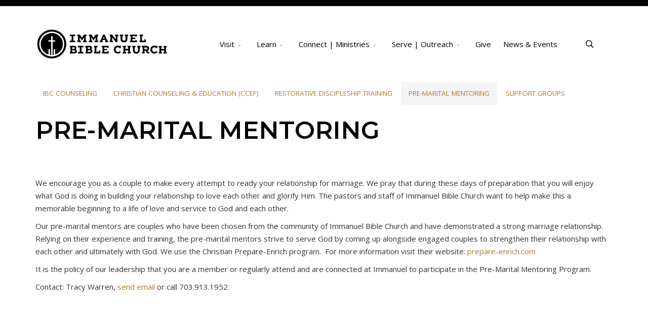

--- FILE ---
content_type: text/html; charset=utf-8
request_url: https://immanuelbible.church/pre-marital-mentoring
body_size: 7474
content:
<!DOCTYPE html>
<html xmlns="http://www.w3.org/1999/xhtml" xml:lang="en-us" lang="en-us" dir="ltr">
        <head>
        <meta http-equiv="X-UA-Compatible" content="IE=edge">
        <meta name="viewport" content="width=device-width, initial-scale=1">
                <!-- head -->
        <base href="https://immanuelbible.church/pre-marital-mentoring" />
	<meta http-equiv="content-type" content="text/html; charset=utf-8" />
	<meta name="keywords" content="Christian church, northern va, northern virginia, springfield virginia, bible church washington, DC" />
	<meta name="description" content="Immanuel Bible Church is located in Northern Virginia. Come worship with us!" />
	<title>Pre-Marital Mentoring - Immanuel Bible Church</title>
	<link href="/images/2024_IBC_Brand_ALL_VERSIONS-favicon.jpg" rel="shortcut icon" type="image/vnd.microsoft.icon" />
	<link href="/favicon.ico" rel="shortcut icon" type="image/vnd.microsoft.icon" />
	<link href="https://immanuelbible.church/component/search/?Itemid=684&amp;format=opensearch" rel="search" title="Search Immanuel Bible Church" type="application/opensearchdescription+xml" />
	<link href="//fonts.googleapis.com/css?family=Open+Sans:300,300italic,regular,italic,600,600italic,700,700italic,800,800italic&amp;subset=latin,latin-ext" rel="stylesheet" type="text/css" />
	<link href="//fonts.googleapis.com/css?family=Montserrat:100,100italic,200,200italic,300,300italic,regular,italic,500,500italic,600,600italic,700,700italic,800,800italic,900,900italic&amp;subset=cyrillic,cyrillic-ext" rel="stylesheet" type="text/css" />
	<link href="/templates/flex/css/bootstrap.min.css" rel="stylesheet" type="text/css" />
	<link href="/templates/flex/css/font-awesome.min.css" rel="stylesheet" type="text/css" />
	<link href="/templates/flex/css/fa-v4-shims.css" rel="stylesheet" type="text/css" />
	<link href="/templates/flex/css/legacy.css" rel="stylesheet" type="text/css" />
	<link href="/templates/flex/css/template.css" rel="stylesheet" type="text/css" />
	<link href="/templates/flex/css/presets/preset5.css" rel="stylesheet" type="text/css" class="preset" />
	<link href="/templates/flex/css/custom.css" rel="stylesheet" type="text/css" />
	<style type="text/css">
body.site {background-color:#ffffff;}body{font-family:Open Sans, sans-serif; font-size:15px; font-weight:normal; }h1{font-family:Montserrat, sans-serif; font-size:48px; font-weight:600; }h2{font-family:Montserrat, sans-serif; font-size:30px; font-weight:600; }h3{font-family:Montserrat, sans-serif; font-size:24px; font-weight:normal; }h4{font-family:Montserrat, sans-serif; font-size:23px; font-weight:200; }h5{font-family:Montserrat, sans-serif; font-size:18px; font-weight:300; }h6{font-family:Montserrat, sans-serif; font-size:17px; font-weight:600; }.sp-megamenu-parent{font-family:Open Sans, sans-serif; font-size:15px; font-weight:normal; }#sp-title .sp-page-title-wrapper h1.page_title{font-size:48px;line-height:1.2;letter-spacing:0px;}@media (min-width: 768px) and (max-width: 991px) {#sp-title .sp-page-title-wrapper h1.page_title {font-size:40px;}}@media (max-width: 767px) {#sp-title .sp-page-title-wrapper h1.page_title{ font-size:32px;}}.sp-page-title, .sp-page-title-no-img {height:100px;text-align:left;}#sp-title .sp-page-title-wrapper .page_subtitle{font-size:15px;line-height:1.3;}#sp-top-bar{ background-color:#000000;padding:5px 0 4px; }#sp-page-title{ color:#000000; }#sp-bottom{ background-color:#242424;color:#ffffff;padding:50px 0px; }#sp-bottom a{color:#ffffff;}#sp-bottom a:hover{color:#aa7b2c;}#sp-footer{ background-color:#000000;color:#b0b0b0; }#sp-footer a{color:#d6d6d6;}#sp-footer a:hover{color:#f0f0f0;}.offcanvas-menu{}.offcanvas-menu ul li a{color: }.offcanvas-menu .offcanvas-inner .search input.inputbox{border-color: }#sp-header .top-search-wrapper .icon-top-wrapper,#sp-header .top-search-wrapper .icon-top-wrapper >i:before,.sp-megamenu-wrapper > .sp-megamenu-parent >li >a,.sp-megamenu-wrapper #offcanvas-toggler,#sp-header .modal-login-wrapper span,#sp-header .ap-my-account i.pe-7s-user,#sp-header .ap-my-account .info-text,#sp-header .mod-languages,#sp-header .logo,#cart-menu,#cd-menu-trigger,.cd-cart,.cd-cart > i{height:150px;line-height:150px;}.total_products{top:calc(150px / 2 - 22px);}#sp-header,.transparent-wrapper{height:150px;background:#ffffff;}.transparent,.sticky-top{background:#ffffff;}#sp-header #sp-menu .sp-megamenu-parent >li >a,#sp-header #sp-menu .sp-megamenu-parent li .sp-dropdown >li >a,#sp-header .top-search-wrapper .icon-top-wrapper i,#sp-header #cd-menu-trigger i,#sp-header .cd-cart i,#sp-header .top-search-wrapper{color:#000000}#sp-header #sp-menu .sp-dropdown .sp-dropdown-inner{background:#ffffff}#sp-header #sp-menu .sp-dropdown .sp-dropdown-inner li.sp-menu-item >a,#sp-header #sp-menu .sp-dropdown .sp-dropdown-inner li.sp-menu-item.separator >a,#sp-header #sp-menu .sp-dropdown .sp-dropdown-inner li.sp-menu-item.separator >a:hover,#sp-header .sp-module-content ul li a,#sp-header .vm-menu .vm-title{color:#000000}#sp-header #sp-menu .sp-megamenu-parent >li.active a,#sp-header #sp-menu .sp-megamenu-parent >li.current-item >a,#sp-header #sp-menu .sp-megamenu-parent >li.current-item.active>a,#sp-header #sp-menu .sp-megamenu-parent >li.sp-has-child.active >a,#offcanvas-toggler >i,#offcanvas-toggler >i:hover{color:#aa7b2c}#sp-header #sp-menu .sp-megamenu-parent .sp-dropdown li.sp-menu-item.current-item>a,#sp-header #sp-menu .sp-megamenu-parent .sp-dropdown li.sp-menu-item.current-item.active>a,#sp-header #sp-menu .sp-megamenu-parent .sp-dropdown li.sp-menu-item.current-item.active:hover>a,#sp-header #sp-menu .sp-megamenu-parent .sp-dropdown li.sp-menu-item a:hover{color: #fff;background-color:#aa7b2c;}#sp-header.onepage .sp-megamenu-parent li.active a,#sp-header.onepage .sp-megamenu-parent li.active:first-child >a.page-scroll{color:#aa7b2c;border-bottom-color:#aa7b2c;}
	</style>
	<script src="/media/jui/js/jquery.min.js?bf98f82fd91b3c70080155c2d0034907" type="text/javascript"></script>
	<script src="/media/jui/js/jquery-noconflict.js?bf98f82fd91b3c70080155c2d0034907" type="text/javascript"></script>
	<script src="/media/jui/js/jquery-migrate.min.js?bf98f82fd91b3c70080155c2d0034907" type="text/javascript"></script>
	<script src="/templates/flex/js/bootstrap.min.js" type="text/javascript"></script>
	<script src="/templates/flex/js/SmoothScroll-1.4.9.js" type="text/javascript"></script>
	<script src="/templates/flex/js/jquery.easing.min.js" type="text/javascript"></script>
	<script src="/templates/flex/js/main.js" type="text/javascript"></script>
	<script type="text/javascript">
var sp_preloader = "0";var sp_offanimation = "default";var stickyHeaderVar = "0";
	</script>
	<script type="text/javascript">
	var WStyle1 = "width=800,height=500,scrollbars=1";
	var WStyle2 = "width=400,height=200";
	</script>
	<meta property="og:url" content="https://immanuelbible.church/pre-marital-mentoring" />
	<meta property="og:site_name" content="Immanuel Bible Church" />
	<meta property="og:type" content="article" />
	<meta property="og:title" content="Pre-Marital Mentoring" />
	<meta property="og:description" content="We encourage you as a couple to make every attempt to ready your relationship for marriage. We pray that during these days of preparation that you..." />
	<meta name="twitter:card" content="summary" />
	<meta name="twitter:site" content="Immanuel Bible Church" />
	<meta name="twitter:title" content="Pre-Marital Mentoring" />
	<meta name="twitter:description" content="We encourage you as a couple to make every attempt to ready your relationship for marriage. We pray that during these days of preparation that you..." />

                <!-- Google tag (gtag.js) --> <script async src=https://www.googletagmanager.com/gtag/js?id=G-2QS1NXX5JJ></script> <script> window.dataLayer = window.dataLayer || []; function gtag(){dataLayer.push(arguments);} gtag('js', new Date()); gtag('config', 'G-2QS1NXX5JJ'); </script>
    </head>
    <body class="site com-content view-article no-layout no-task itemid-684 en-us ltr layout-fluid off-canvas-menu-init">
    
    	        <div class="body-wrapper off-canvas-menu-wrap">
            <div class="body-innerwrapper body_innerwrapper_overflow">
    			<section id="sp-top-bar"><div class="container"><div class="row"><div id="sp-top1" class="col-xs-12 col-sm-6 col-md-4"><div class="sp-column mobile-centered"></div></div><div id="sp-top2" class="col-xs-12 col-sm-6 col-md-8"><div class="sp-column pull-right"></div></div></div></div></section><header id="sp-header" class="flex"><div class="container"><div class="row"><div id="sp-logo" class="col-xs-8 col-sm-1 col-md-3"><div class="sp-column"><a class="logo" href="/"><img class="sp-default-logo hidden-xs" src="/images/logos/2024_IBC_Brand_ALL_VERSIONS-03.png" alt="Immanuel Bible Church"><img class="sp-retina-logo hidden-xs" src="/images/logos/2024_IBC_Brand_ALL_VERSIONS-03.png" alt="Immanuel Bible Church"><img class="sp-default-logo visible-xs-block" src="/images/logos/2024_IBC_Brand_ALL_VERSIONS-03.png" alt="Immanuel Bible Church"></a></div></div><div id="sp-menu" class="col-xs-3 col-sm-1 col-md-8"><div class="sp-column">			<div class="sp-megamenu-wrapper">
				<a id="offcanvas-toggler" class="visible-sm visible-xs" href="#" aria-label="Menu"><i class="fas fa-bars" aria-hidden="true" title="Menu"></i></a>
				<ul class="sp-megamenu-parent menu-fade-down-fade-up hidden-sm hidden-xs"><li class="sp-menu-item sp-has-child"><a  href="javascript:void(0);"  >Visit</a><div class="sp-dropdown sp-dropdown-main sp-menu-right" style="width: 240px;"><div class="sp-dropdown-inner"><ul class="sp-dropdown-items"><li class="sp-menu-item"><a  href="/visit/worship-services"  >Worship Services</a></li><li class="sp-menu-item"><a  href="/visit/what-we-teach"  >What We Teach</a></li><li class="sp-menu-item"><a  href="/visit/what-is-the-gospel"  >What Is the Gospel?</a></li><li class="sp-menu-item"><a  href="/visit/leadership"  >Leadership</a></li><li class="sp-menu-item"><a  href="/visit/bookstore"  >Bookstore</a></li><li class="sp-menu-item"><a  href="/visit/contact-us"  >Contact Us</a></li><li class="sp-menu-item"><a  href="/visit/subscribe"  >Subscribe</a></li></ul></div></div></li><li class="sp-menu-item sp-has-child"><a  href="javascript:void(0);"  >Learn</a><div class="sp-dropdown sp-dropdown-main sp-menu-right" style="width: 240px;"><div class="sp-dropdown-inner"><ul class="sp-dropdown-items"><li class="sp-menu-item"><a  href="/learn/sermons"  >Sermons</a></li><li class="sp-menu-item"><a  href="/learn/classes"  >Classes &amp; Bible Studies</a></li><li class="sp-menu-item"><a  href="/learn/baptism"  >Baptism</a></li><li class="sp-menu-item"><a  href="/learn/membership"  >Membership</a></li></ul></div></div></li><li class="sp-menu-item sp-has-child"><a  href="javascript:void(0);"  >Connect | Ministries</a><div class="sp-dropdown sp-dropdown-main sp-dropdown-mega sp-menu-center" style="width: 800px;left: -400px;"><div class="sp-dropdown-inner"><div class="row"><div class="col-sm-3"><ul class="sp-mega-group"><li class="sp-menu-item sp-has-child"><a class="sp-group-title" href="/connect/abf"  >Bible Fellowships</a><ul class="sp-mega-group-child sp-dropdown-items"><li class="sp-menu-item"></li></ul></li><li class="sp-menu-item sp-has-child"><a class="sp-group-title" href="/connect/care-counseling"  >Care &amp; Counseling</a><ul class="sp-mega-group-child sp-dropdown-items"><li class="sp-menu-item"></li></ul></li><li class="sp-menu-item sp-has-child"><a class="sp-group-title" href="/connect/music"  >Music &amp; Worship</a><ul class="sp-mega-group-child sp-dropdown-items"><li class="sp-menu-item"></li></ul></li><li class="sp-menu-item sp-has-child"><a class="sp-group-title" href="http://www.hispanosencristo.org/" rel="noopener noreferrer" target="_blank" >Hispanos en Cristo</a><ul class="sp-mega-group-child sp-dropdown-items"><li class="sp-menu-item separator"></li></ul></li></ul></div><div class="col-sm-3"><ul class="sp-mega-group"><li class="sp-menu-item sp-has-child separator"><a class="sp-group-title" href="javascript:void(0);"  >Next Generation</a><ul class="sp-mega-group-child sp-dropdown-items"><li class="sp-menu-item"><a  href="/connect/next-generation/nursery"  >Nursery</a></li><li class="sp-menu-item"><a  href="/connect/next-generation/kids"  >Kids</a></li><li class="sp-menu-item"><a  href="/connect/next-generation/student-ministry"  >Student Ministry</a></li><li class="sp-menu-item"><a  href="/connect/next-generation/college"  >College</a></li></ul></li></ul></div><div class="col-sm-3"><ul class="sp-mega-group"><li class="sp-menu-item sp-has-child separator"><a class="sp-group-title" href="javascript:void(0);"  >Adults</a><ul class="sp-mega-group-child sp-dropdown-items"><li class="sp-menu-item sp-has-child"><a  href="/connect/adults/men"  >Men's Ministry</a><div class="sp-dropdown sp-dropdown-sub sp-menu-right" style="width: 240px;"><div class="sp-dropdown-inner"><ul class="sp-dropdown-items"><li class="sp-menu-item"><a  href="/connect/adults/men/men-s-discipleship"  >Men's Discipleship</a></li><li class="sp-menu-item"><a  href="/connect/adults/men/men-s-ministry-special-events"  >Men's Ministry | Special Events</a></li></ul></div></div></li><li class="sp-menu-item"><a  href="/connect/adults/women"  >Women's Ministry</a></li><li class="sp-menu-item"><a  href="/connect/adults/senior-adults"  >Senior Adults</a></li></ul></li></ul></div><div class="col-sm-3"><ul class="sp-mega-group"><li class="sp-menu-item sp-has-child separator"><a class="sp-group-title" href="javascript:void(0);"  >Adults (continued)</a><ul class="sp-mega-group-child sp-dropdown-items"><li class="sp-menu-item"><a  href="/connect/adults-continued/friends-in-faith-special-needs-abf-for-adults"  >Friends in Faith | Special Needs ABF for Adults</a></li><li class="sp-menu-item"><a  href="/connect/adults-continued/ibc-s-senior-singles-group"  >IBC's Senior Singles Group</a></li><li class="sp-menu-item"><a  href="/connect/adults-continued/marriage"  >Resources for Marriages</a></li><li class="sp-menu-item"><a  href="/connect/adults-continued/ibche"  >Home Educators</a></li><li class="sp-menu-item"><a  href="/connect/adults-continued/military-families"  >Military Families</a></li><li class="sp-menu-item"><a  href="/connect/adults-continued/woven-families"  >Woven Families</a></li><li class="sp-menu-item"><a  href="/connect/adults-continued/parenting-conference"  >Parenting Conference</a></li></ul></li></ul></div></div></div></div></li><li class="sp-menu-item sp-has-child"><a  href="javascript:void(0);"  >Serve | Outreach</a><div class="sp-dropdown sp-dropdown-main sp-menu-right" style="width: 240px;"><div class="sp-dropdown-inner"><ul class="sp-dropdown-items"><li class="sp-menu-item"><a  href="/serve/evangelism"  >Evangelism</a></li><li class="sp-menu-item"><a  href="/serve/stomp"  >Short Term Missions | STOMP</a></li><li class="sp-menu-item"><a  href="/serve/missionaries"  >Missionaries We Support</a></li><li class="sp-menu-item"><a  href="/serve/outreach"  >Outreach Opportunities</a></li><li class="sp-menu-item"><a  href="/serve/ibc-senior-care-ministry"  >Senior Care Ministry at IBC</a></li><li class="sp-menu-item"><a  href="/serve/hope"  >Immanuel's Hope</a></li><li class="sp-menu-item"><a  href="/serve/esl"  >English Classes | ESL</a></li><li class="sp-menu-item"><a  href="/serve/esl-bible-classes"  >Easy English Bible Classes</a></li><li class="sp-menu-item"><a  href="/serve/prayer"  >Prayer Groups</a></li><li class="sp-menu-item"><a  href="/serve/volunteer"  >Volunteer At Immanuel</a></li><li class="sp-menu-item"><a  href="/serve/persecuted-church"  >Persecuted Church</a></li></ul></div></div></li><li class="sp-menu-item"><a  href="/give"  >Give</a></li><li class="sp-menu-item"></li><li class="sp-menu-item"><a  href="/news-events"  >News &amp; Events</a></li></ul>			</div>
		</div></div><div id="sp-topsearch" class="col-xs-1 col-sm-1 col-md-1"><div class="sp-column"><div class="sp-module "><div class="sp-module-content">
<div style="display:inline-block;" class="top-search-wrapper">

	<div class="icon-top-wrapper">
		<!-- 
        <i class="fa fa-search search-open-icon" aria-hidden="true"></i>
		<i class="fa fa-times search-close-icon" aria-hidden="true"></i> 
        -->
        <i class="pe pe-7s-search search-open-icon" aria-hidden="true"></i>
		<i class="pe pe-7s-close search-close-icon" aria-hidden="true"></i>
	</div>

	<div class="row top-search-input-wrap" id="top-search-input-wrap">
		<div class="top-search-wrap">
			<div class="searchwrapper">
				<form action="/pre-marital-mentoring" method="post">
					<div class="search">
						<div class="top-search-wrapper"><div class="sp_search_input"><input name="searchword" maxlength="200"  class="mod-search-searchword inputbox" type="text" size="20" value="Search ..."  onblur="if (this.value=='') this.value='Search ...';" onfocus="if (this.value=='Search ...') this.value='';" /></div></div>						<input type="hidden" name="task" value="search" />
						<input type="hidden" name="option" value="com_search" />
						<input type="hidden" name="Itemid" value="684" />
					</div>
				</form>
			</div> <!-- /.searchwrapper -->
		</div> <!-- /.col-sm-6 -->
	</div> <!-- /.row -->
</div> <!-- /.top-search-wrapper -->	</div></div></div></div></div></div></header><section id="sp-section-3"><div class="container"><div class="row"><div id="sp-user1" class="col-sm-12 col-md-12"><div class="sp-column">		<div class="moduletable">

		
			<ul class="nav menu nav-pills mod-list">
<li class="item-682"><a href="/counseling" > IBC Counseling</a></li><li class="item-831"><a href="/ccef" > Christian Counseling &amp; Education (CCEF)</a></li><li class="item-923"><a href="/restorative-discipleship-training" > Restorative Discipleship Training</a></li><li class="item-684 current active"><a href="/pre-marital-mentoring" > Pre-Marital Mentoring</a></li><li class="item-685"><a href="/support-groups" > Support Groups</a></li></ul>

		</div>

	</div></div></div></div></section><section id="sp-page-title"><div class="row"><div id="sp-title" class="col-sm-12 col-md-12"><div class="sp-column"><div class="sp-page-title-wrapper"><div class="sp-page-title-no-img  "><div class="container"><h1 class="page_title" itemprop="headline">Pre-Marital Mentoring</h1></div></div></div></div></div></div></section><section id="sp-main-body"><div class="container"><div class="row"><div id="sp-component" class="col-sm-12 col-md-12"><div class="sp-column "><div id="system-message-container">
	</div>
<article class="item item-page" itemscope itemtype="http://schema.org/Article">
	<meta itemprop="inLanguage" content="en-US" />
		      
		                            		             
        	 
        	<dl class="article-info">

		
		
		
	</dl>
											  
	
	    	
				
			<div itemprop="articleBody">
		<p>We encourage you as a couple to make every attempt to ready your relationship for marriage. We pray that during these days of preparation that you will enjoy what God is doing in building your relationship to love each other and glorify Him. The pastors and staff of Immanuel Bible Church want to help make this a memorable beginning to a life of love and service to God and each other.</p>
<p>Our pre-marital mentors are couples who have been chosen from the community of Immanuel Bible Church and have demonstrated a strong marriage relationship. Relying on their experience and training, the pre-marital mentors strive to serve God by coming up alongside engaged couples to strengthen their relationship with each other and ultimately with God. We use the Christian Prepare-Enrich program.  For more information visit their website: <a href="https://www.prepare-enrich.com/webapp/pe/overview/template/DisplaySecureContent.vm;pc=1429560796258;jsessionid=320898DD2D4C90F20E1EE78AAB7EA0A2?id=pe*prepare_enrich*introduction.html&amp;emb_org_id=0&amp;emb_sch_id=0&amp;emb_lng_code=ENGLISH" target="_blank" rel="noopener noreferrer">prepare-enrich.com</a></p>
<p>It is the policy of our leadership that you are a member or regularly attend and are connected at Immanuel to participate in the Pre-Marital Mentoring Program. </p>
<p>Contact: Tracy Warren, <a href="/registrations/admin/contact.php?n=warren">send email</a> or call 703.913.1952.</p> 	</div>

	    
        	<div style="margin:0 auto 35px;" class="clearfix"></div><hr />
        
        			
				    
    
	</article></div></div></div></div></section><section id="sp-bottom"><div class="container"><div class="row"><div id="sp-bottom1" class="col-sm-6 col-md-3"><div class="sp-column"><div class="sp-module "><div class="sp-module-content">

<div class="custom"  >
	<div style="padding-bottom: 20px;">
<p><a href="https://immanuelbible.church/"><img src="/images/logos/IBC_White_768x227-01.png" alt="IBC logo" title="Immanuel Bible Church" width="200px" caption="false" /></a></p>
</div>
<div style="padding-bottom: 20px;">
<p><a href="https://www.icsva.org/" target="blank"><img src="/images/logos/ics_logo.png" alt="ICS logo" title="Immanuel Christian School" width="200px" caption="false" /></a></p>
</div>
<div style="padding-bottom: 20px;">
<p><a href="https://tms.edu/academics/degree-programs/master-of-divinity/distance-education/" target="blank"><img src="/images/logos/tms_logo.png" alt="tms logo" title="The Master's Seminary" width="200px" caption="false" /></a></p>
</div>
<div style="display: none; padding-bottom: 20px;">
<p><a href="https://www.ccef.org/" target="blank"><img src="/images/logos/ccef_logo.png" alt="ccef logo" title="CCEF" width="200px" caption="false" /></a></p>
</div></div>
</div></div></div></div><div id="sp-bottom2" class="col-sm-6 col-md-3"><div class="sp-column"><div class="sp-module "><div class="sp-module-content">

<div class="custom"  >
	<div style="line-height: 1.2em; padding-bottom: 20px;">
<h6>LOCATION</h6>
<p>6911 Braddock Rd<br />Springfield, VA 22151</p>
<div class="sppb-icon  sppb-text-left sppb-icon-hover-effect-zoom-in"><span class="sppb-icon-inner " style="font-size: 24pt; color: #ffffff;"><a href="https://www.google.com/maps/place/6911+Braddock+Rd,+Springfield,+VA+22151/@38.8109641,-77.1874606,17z/data=!3m1!4b1!4m5!3m4!1s0x89b7b2d04baac9c5:0x9954a721b7877516!8m2!3d38.8109599!4d-77.1852719?hl=en" target="blank" style="color: #ffffff;"><i class="pe pe-7s-map-marker"></i></a></span></div>
</div></div>
</div></div></div></div><div id="sp-bottom3" class="col-sm-6 col-md-6"><div class="sp-column"><div class="sp-module "><div class="sp-module-content">

<div class="custom"  >
	<div style="line-height: 1.5em; text-align: left;">
<h6><span style="color: #ffffff;">CONTACT</span></h6>
<p><span style="color: #ffffff;"><i class="pe pe-7s-clock"></i> M-Th: 8:30-4:30pm | Fri: 8:30-3:30</span><br /><span style="color: #ffffff;"><a href="tel:7039414124" style="color: #ffffff;"><i class="pe pe-7s-call"></i> 703.941.4124</a></span><br /><span style="color: #ffffff;"><a href="mailto:info@ibc.church" style="color: #ffffff;"><i class="pe pe-7s-mail"></i> info@ibc.church</a></span></p>
<div id="sppb-addon-1587996661904" class=" sppb-wow zoomIn clearfix  sppb-animated" data-sppb-wow-duration="300ms" style="visibility: visible; animation-duration: 300ms; animation-name: zoomIn;">
<div class="sppb-addon sppb-addon-icons  sppb-text-left">
<div class="flex-icons sppb-text-left">
<div title="" data-toggle="tooltip" style="margin: 0 10px 10px 0;" class="flex-icon-wrap" data-original-title="YouTube"><span style="color: #ffffff; font-size: 28px;"><a target="_blank" href="http://youtube.com/immanuelbibleva" rel="noopener noreferrer" style="color: #ffffff;"><i class="fa fab fa-youtube" style="font-size: 28px; width: 28px; height: 28px; line-height: 28px;"></i></a></span></div>
<div title="" data-toggle="tooltip" style="margin: 0 10px 10px 0;" class="flex-icon-wrap" data-original-title="Facebook"><span style="color: #ffffff; font-size: 28px;"><a target="_blank" href="http://facebook.com/immanuelbibleva" rel="noopener noreferrer" style="color: #ffffff;"><i class="fa fab fa-facebook-f" style="font-size: 28px; width: 18px; height: 28px; line-height: 28px;"></i></a></span></div>
<div title="" data-toggle="tooltip" style="margin: 0 10px 10px 0;" class="flex-icon-wrap" data-original-title="Instagram"><span style="color: #ffffff; font-size: 28px;"><a target="_blank" href="http://instagram.com/immanuelbibleva" rel="noopener noreferrer" style="color: #ffffff;"><i class="fa fab fa-instagram" style="font-size: 28px; width: 28px; height: 28px; line-height: 28px;"></i></a></span></div>
</div>
</div>
</div>
</div>
<div></div></div>
</div></div></div></div></div></div></section><footer id="sp-footer"><div class="container"><div class="row"><div id="sp-footer1" class="col-sm-12 col-md-12"><div class="sp-column"><span class="sp-copyright">© 2026 Immanuel Bible Church. All Rights Reserved.</span></div></div></div></div></footer>            </div> <!-- /.body-innerwrapper -->
        </div> <!-- /.body-wrapper -->
        
        <!-- Off Canvas Menu -->
        <div class="offcanvas-menu">
            <a href="#" class="close-offcanvas" aria-label="Close"><i class="fas fa-times" aria-hidden="true"></i></a>
            <div class="offcanvas-inner">
                                    <div class="sp-module "><div class="sp-module-content"><div class="search flex-search">
	<form action="/pre-marital-mentoring" method="post">
		<input name="searchword" id="mod-search-searchword" maxlength="200"  class="inputbox search-query" type="text" size="20" placeholder="Search ..." />		<input type="hidden" name="task" value="search" />
		<input type="hidden" name="option" value="com_search" />
		<input type="hidden" name="Itemid" value="684" />
	</form>
</div>
</div></div><div class="sp-module "><div class="sp-module-content"><ul class="accordion-menu ">
<li class="item-630 separator deeper parent"><a href="/" > Visit</a><span class="accordion-menu-toggler collapsed" data-toggle="collapse" data-target="#collapse-menu-630-625"><i class="open-icon fas fa-chevron-down"></i></span><ul class="collapse" id="collapse-menu-630-625"><li class="item-636"><a href="/visit/worship-services" > Worship Services</a></li><li class="item-637"><a href="/visit/what-we-teach" > What We Teach</a></li><li class="item-638"><a href="/visit/what-is-the-gospel" > What Is the Gospel?</a></li><li class="item-639"><a href="/visit/leadership" > Leadership</a></li><li class="item-783"><a href="/visit/bookstore" > Bookstore</a></li><li class="item-647"><a href="/visit/contact-us" > Contact Us</a></li><li class="item-770"><a href="/visit/subscribe" > Subscribe</a></li></ul></li><li class="item-631 separator deeper parent"><a href="/" > Learn</a><span class="accordion-menu-toggler collapsed" data-toggle="collapse" data-target="#collapse-menu-631-625"><i class="open-icon fas fa-chevron-down"></i></span><ul class="collapse" id="collapse-menu-631-625"><li class="item-648"><a href="/learn/sermons" > Sermons</a></li><li class="item-649"><a href="/learn/classes" > Classes &amp; Bible Studies</a></li><li class="item-650"><a href="/learn/baptism" > Baptism</a></li><li class="item-651"><a href="/learn/membership" > Membership</a></li></ul></li><li class="item-632 separator deeper parent"><a href="/" > Connect | Ministries</a><span class="accordion-menu-toggler collapsed" data-toggle="collapse" data-target="#collapse-menu-632-625"><i class="open-icon fas fa-chevron-down"></i></span><ul class="collapse" id="collapse-menu-632-625"><li class="item-676"><a href="/connect/abf" > Bible Fellowships</a></li><li class="item-679"><a href="/connect/care-counseling" > Care &amp; Counseling</a></li><li class="item-735"><a href="/connect/music" > Music &amp; Worship</a></li><li class="item-795"><a href="http://www.hispanosencristo.org/" target="_blank" > Hispanos en Cristo</a></li><li class="item-688 separator deeper parent"><a href="/" > Next Generation</a><span class="accordion-menu-toggler collapsed" data-toggle="collapse" data-target="#collapse-menu-688-625"><i class="open-icon fas fa-chevron-down"></i></span><ul class="collapse" id="collapse-menu-688-625"><li class="item-690"><a href="/connect/next-generation/nursery" > Nursery</a></li><li class="item-691"><a href="/connect/next-generation/kids" > Kids</a></li><li class="item-692"><a href="/connect/next-generation/student-ministry" > Student Ministry</a></li><li class="item-696"><a href="/connect/next-generation/college" > College</a></li></ul></li><li class="item-695 separator deeper parent"><a href="/" > Adults</a><span class="accordion-menu-toggler collapsed" data-toggle="collapse" data-target="#collapse-menu-695-625"><i class="open-icon fas fa-chevron-down"></i></span><ul class="collapse" id="collapse-menu-695-625"><li class="item-698 deeper parent"><a href="/connect/adults/men" > Men's Ministry</a><span class="accordion-menu-toggler collapsed" data-toggle="collapse" data-target="#collapse-menu-698-625"><i class="open-icon fas fa-chevron-down"></i></span><ul class="collapse" id="collapse-menu-698-625"><li class="item-925"><a href="/connect/adults/men/men-s-discipleship" > Men's Discipleship</a></li><li class="item-929"><a href="/connect/adults/men/men-s-ministry-special-events" > Men's Ministry | Special Events</a></li></ul></li><li class="item-699"><a href="/connect/adults/women" > Women's Ministry</a></li><li class="item-725"><a href="/connect/adults/senior-adults" > Senior Adults</a></li></ul></li><li class="item-726 separator deeper parent"><a href="/" > Adults (continued)</a><span class="accordion-menu-toggler collapsed" data-toggle="collapse" data-target="#collapse-menu-726-625"><i class="open-icon fas fa-chevron-down"></i></span><ul class="collapse" id="collapse-menu-726-625"><li class="item-922"><a href="/connect/adults-continued/friends-in-faith-special-needs-abf-for-adults" > Friends in Faith | Special Needs ABF for Adults</a></li><li class="item-924"><a href="/connect/adults-continued/ibc-s-senior-singles-group" > IBC's Senior Singles Group</a></li><li class="item-824"><a href="/connect/adults-continued/marriage" > Resources for Marriages</a></li><li class="item-727"><a href="/connect/adults-continued/ibche" > Home Educators</a></li><li class="item-728"><a href="/connect/adults-continued/military-families" > Military Families</a></li><li class="item-730"><a href="/connect/adults-continued/woven-families" > Woven Families</a></li><li class="item-886"><a href="/connect/adults-continued/parenting-conference" > Parenting Conference</a></li></ul></li></ul></li><li class="item-633 separator deeper parent"><a href="/" > Serve | Outreach</a><span class="accordion-menu-toggler collapsed" data-toggle="collapse" data-target="#collapse-menu-633-625"><i class="open-icon fas fa-chevron-down"></i></span><ul class="collapse" id="collapse-menu-633-625"><li class="item-745"><a href="/serve/evangelism" > Evangelism</a></li><li class="item-751"><a href="/serve/stomp" > Short Term Missions | STOMP</a></li><li class="item-750"><a href="/serve/missionaries" > Missionaries We Support</a></li><li class="item-754"><a href="/serve/outreach" > Outreach Opportunities</a></li><li class="item-906"><a href="/serve/ibc-senior-care-ministry" > Senior Care Ministry at IBC</a></li><li class="item-746"><a href="/serve/hope" > Immanuel's Hope</a></li><li class="item-748"><a href="/serve/esl" > English Classes | ESL</a></li><li class="item-900"><a href="/serve/esl-bible-classes" > Easy English Bible Classes</a></li><li class="item-752"><a href="/serve/prayer" > Prayer Groups</a></li><li class="item-761"><a href="/serve/volunteer" > Volunteer At Immanuel</a></li><li class="item-814"><a href="/serve/persecuted-church" > Persecuted Church</a></li></ul></li><li class="item-635"><a href="/give" > Give</a></li><li class="item-917"><a href="/news-events" > News &amp; Events</a></li></ul>
</div></div>
                                </div> <!-- /.offcanvas-inner -->
        </div> <!-- /.offcanvas-menu -->

            
        
        <!-- Preloader -->
        
    </body>
</html>

--- FILE ---
content_type: text/css
request_url: https://immanuelbible.church/templates/flex/css/custom.css
body_size: 449
content:
h1 {color:#000000; font-weight:600;}
h2 {color:#aa7b2c;}

img {display:inline-flex;}

.nav-pills>li.active>a, .nav-pills>li.active>a:focus, .nav-pills>li.active>a:hover {
    color: #fff;
    background-color: #f4f4f4;
}

.nav-pills {
    font-size: 90%;
    font-stretch:extra-condensed;
    text-transform:uppercase;
}

.btn-readmore {
	display:inline-block;
	border-radius:4px;
	margin-top: 20px;
	margin-bottom:20px;
}

#sp-main-body {
  padding: 30px 0;
}

#sp-bottom1, #sp-bottom2, #sp-bottom3, #ministry-councils {
  display: -webkit-box;
  display: -moz-box;
  display: -webkit-flex;
  display: -ms-flexbox;
  display: flex;
  -webkit-box-pack: center;
  -webkit-justify-content: center;
  -ms-justify-content: center;
  justify-content: center;
  margin: 0px auto;
  padding:20px;
}

@media (min-width: 320px) and (max-width: 768px) {
  #sp-bottom1, #sp-bottom2, #sp-bottom3, .sp-page-title {
	 justify-content:flex-start;
	 justify-item:flex-start;
	 padding-left:30px;	}
}

.sppb-person-information>span.sppb-person-designation {
	line-height:1.20em;
	}
	
.sp-page-title .container h1, .sp-page-title .container h2, .sp-page-title .container h3, .sp-page-title-no-img .container h1, .sp-page-title-no-img .container h2, .sp-page-title-no-img .container h3 {
    margin: 0;
    padding: 0;
    color: #000000;
    text-shadow: none;
	text-transform: uppercase;
}

.sp-page-title, .sp-page-title-no-img {
 background-color:#fff;
box-shadow: none;
	height: 100px;
}

.sp-page-title .container h1,
.sp-page-title-no-img .container h1 {
  font-weight: 600;
}

h1.com-dpcalendar-event__title.dp-heading {color:#000;}
div.com-dpcalendar-event__event-text {display:none;}

.entry-header h1 {
color:#f23570;
box-shadow: inset 0 -0px 0 #fff;}

.entry-header h1:after {
display:none;
}
/*
#FeatureRow {background-color:#3b4e7e;}
#section-id-1481572482 {background-color:#3b4e7e;}
*/
